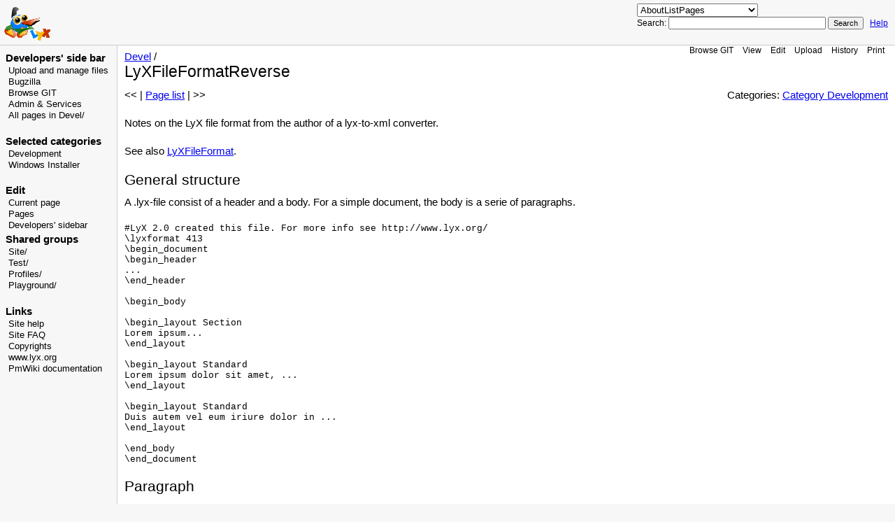

--- FILE ---
content_type: text/html; charset=ISO-8859-1;
request_url: https://wiki.lyx.org/Devel/LyXFileFormatReverse
body_size: 6101
content:
<!DOCTYPE html 
    PUBLIC "-//W3C//DTD XHTML 1.0 Transitional//EN" 
    "http://www.w3.org/TR/xhtml1/DTD/xhtml1-transitional.dtd">
<html>
<head>
  <title>LyX wiki | Devel / LyXFileFormatReverse </title>
  <meta http-equiv='Content-Style-Type' content='text/css' />
  <link rel='stylesheet' href='/pub/skins/LyX/pmwiki.css' type='text/css' />
  <!--HTMLHeader--><style type='text/css'><!--
  ul, ol, pre, dl, p { margin-top:0px; margin-bottom:0px; }
  code.escaped { white-space: pre; }
  .vspace { margin-top:1.33em; }
  .indent { margin-left:40px; }
  .outdent { margin-left:40px; text-indent:-40px; }
  a.createlinktext { text-decoration:none; border-bottom:1px dotted gray; }
  a.createlink { text-decoration:none; position:relative; top:-0.5em;
    font-weight:bold; font-size:smaller; border-bottom:none; }
  img { border:0px; }
  .apprlink { font-size:smaller; }
div.sectionedit { text-align:right;font-size:smaller;clear:both;}

div.breaklist { text-align: right; }
div.breaklist strong { background-color: yellow; }
div.breakpage { text-align: right; }
span.anchor {
	float: left;
	font-size: 60%;
	margin-left: -1em;
	width: 1em;
    position:relative; top:-0.1em;
	text-align: center;
}
span.anchor a { text-decoration: none; }
span.anchor a:hover { text-decoration: underline; }
ol.toc { text-indent:-25px; list-style: none; margin-bottom:5px; }
ol ol.toc { margin-left:-24px; text-indent:-24px; }
div.tocfloat { font-size: smaller; margin-bottom: 10px;
    border-top: 1px dotted #555555; border-bottom: 1px dotted #555555;
    padding-top: 5px; 
    width: 38%; float: right; margin-left: 10px; clear: right;
    margin-right:-21px; padding-right: 13px; padding-left: 13px;
    background-color: #eeeeee; }
div.toc { font-size: smaller; 
    border: 1px dotted #cccccc;
    background: #f7f7f7;
    margin-bottom: 10px; }
div.toc p { background-color: #f9f6d6;
    padding: 5px;
    border-bottom:  1px dotted #cccccc; }.editconflict { color:green; 
  font-style:italic; margin-top:1.33em; margin-bottom:1.33em; }

  table.markup { border:2px dotted #ccf; width:90%; }
  td.markup1, td.markup2 { padding-left:10px; padding-right:10px; }
  table.vert td.markup1 { border-bottom:1px solid #ccf; }
  table.horiz td.markup1 { width:23em; border-right:1px solid #ccf; }
  table.markup caption { text-align:left; }
  div.faq p, div.faq pre { margin-left:2em; }
  div.faq p.question { margin:1em 0 0.75em 0; font-weight:bold; }
  div.faqtoc div.faq * { display:none; }
  div.faqtoc div.faq p.question 
    { display:block; font-weight:normal; margin:0.5em 0 0.5em 20px; line-height:normal; }
  div.faqtoc div.faq p.question * { display:inline; }
  td.markup1 pre { white-space: pre-wrap; }
  .noPmTOC, .PmTOCdiv:empty {display:none;}
.PmTOCdiv { display: inline-block; font-size: 13px; overflow: auto; max-height: 500px;}
.PmTOCdiv a { text-decoration: none; display: block; line-height: 1;}
.PmTOCdiv a.pmtoc-indent1 { margin-left: 1em; }
.PmTOCdiv a.pmtoc-indent2 { margin-left: 2em; }
.PmTOCdiv a.pmtoc-indent3 { margin-left: 3em; }
.PmTOCdiv a.pmtoc-indent4 { margin-left: 4em; }
.PmTOCdiv a.pmtoc-indent5 { margin-left: 5em; }
.PmTOCdiv a.pmtoc-indent6 { margin-left: 6em; }
.back-arrow {font-size: .8rem; text-decoration: none; vertical-align: text-top;}
#PmTOCchk + label {cursor: pointer;}
#PmTOCchk {display: none;}
#PmTOCchk:not(:checked) + label > .pmtoc-show {display: none;}
#PmTOCchk:checked + label > .pmtoc-hide {display: none;}
#PmTOCchk:checked + label + div {display: none;}table.sortable th { cursor: pointer; }
table.sortable th::after { color: transparent; content: "\00A0\025B8"; }
table.sortable th:hover::after { color: inherit; content: "\00A0\025B8"; }
table.sortable th.dir-u::after { color: inherit; content: "\00A0\025BE"; }
table.sortable th.dir-d::after { color: inherit; content: "\00A0\025B4"; } 
    .frame 
      { border:1px solid #cccccc; padding:4px; background-color:#f9f9f9; }
    .lfloat { float:left; margin-right:0.5em; }
    .rfloat { float:right; margin-left:0.5em; }
a.varlink { text-decoration:none;}

--></style><link rel='stylesheet' href='/farm.d/pub/css/markup.css' type='text/css' />
<script type="text/javascript">
function toctoggle(obj, hide, show) {
    var elstyle = document.getElementById(obj).style;
    var text    = document.getElementById(obj + "tog");
    if(!hide) { var hide = "hide"; }
    if(!show) { var show = "show"; }
    if (elstyle.display == 'none') {
        elstyle.display = 'block';
        text.innerHTML  = hide;
    } else {
        elstyle.display = 'none';
        text.innerHTML  = show;
    }
}
</script>  <meta name='robots' content='index,follow' />
<link rel='stylesheet' type='text/css' href='/pub/css/local.css' />

</head>
<body>
<!--PageHeaderFmt-->
  <div id='wikilogo'><a href=''>
     <img src='/pub/skins/LyX/lyx_logo_medium2.png' alt='LyX wiki' border='0' /></a></div>
  <div id='wikihead'>
  <div class='fpltemplate'><form action='' method='get'>
     <select onchange='window.location.href=this.options[this.selectedIndex].value'
       name='n' class='inputbox' ><option value='/Site/AboutListPages'>AboutListPages</option><option value='/Site/AboutPersonalPages'>AboutPersonalPages</option><option value='/Site/AboutSideBar'>AboutSideBar</option><option value='/Site/AboutThisSite'>AboutThisSite</option><option value='/Site/AboutUploading'>AboutUploading</option><option value='/Site/AccessKeys'>AccessKeys</option><option value='/Site/AddingMaterial'>AddingMaterial</option><option value='/Site/AllRecentChanges'>AllRecentChanges</option><option value='/Site/AllRecentChangesOld'>AllRecentChangesOld</option><option value='/Site/Announcement'>Announcement</option><option value='/Site/AnnouncementOld'>AnnouncementOld</option><option value='/Site/AuthForm'>AuthForm</option><option value='/Site/AuthUser'>AuthUser</option><option value='/Site/Backup'>Backup</option><option value='/Site/CitationTemplate'>CitationTemplate</option><option value='/Site/Contributors'>Contributors</option><option value='/Site/ControllingWebRobots'>ControllingWebRobots</option><option value='/Site/Copyrights'>Copyrights</option><option value='/Site/Copyrights-Draft'>Copyrights-Draft</option><option value='/Site/CreatingGroup'>CreatingGroup</option><option value='/Site/DefineWikiStyles'>DefineWikiStyles</option><option value='/Site/Discussion'>Discussion</option><option value='/Site/EditForm'>EditForm</option><option value='/Site/EditQuickReference'>EditQuickReference</option><option value='/Site/FAQ'>FAQ</option><option value='/Site/Field-SideBar'>Field-SideBar</option><option value='/Site/Fields'>Fields</option><option value='/Site/FilesNotify'>FilesNotify</option><option value='/Site/GroupAttributes'>GroupAttributes</option><option value='/Site/GroupCategories'>GroupCategories</option><option value='/Site/GroupHeader-site'>GroupHeader-site</option><option value='/Site/Groups'>Groups</option><option value='/Site/Help'>Help</option><option value='/Site/History'>History</option><option value='/Site/Ideas'>Ideas</option><option value='/Site/InstallationDetails'>InstallationDetails</option><option value='/Site/InterLinks'>InterLinks</option><option value='/Site/InterMap'>InterMap</option><option value='/Site/IPFM'>IPFM</option><option value='/Site/LocalConfiguration'>LocalConfiguration</option><option value='/Site/LocalMarkup'>LocalMarkup</option><option value='/Site/LocalTemplates'>LocalTemplates</option><option value='/Site/Macros'>Macros</option><option value='/Site/Navigation'>Navigation</option><option value='/Site/NewCitation'>NewCitation</option><option value='/Site/PageActions'>PageActions</option><option value='/Site/PageList'>PageList</option><option value='/Site/PageListTemplates'>PageListTemplates</option><option value='/Site/PageNotFound'>PageNotFound</option><option value='/Site/PageStatus'>PageStatus</option><option value='/Site/PageTrailForNewUsers'>PageTrailForNewUsers</option><option value='/Site/PasswordProtected'>PasswordProtected</option><option value='/Site/Preferences'>Preferences</option><option value='/Site/Profiles'>Profiles</option><option value='/Site/RecentChanges'>RecentChanges</option><option value='/Site/Search'>Search</option><option value='/Site/SearchExternally'>SearchExternally</option><option value='/Site/SharedGroups'>SharedGroups</option><option value='/Site/SharedGroupsMap'>SharedGroupsMap</option><option value='/Site/SideBar'>SideBar</option><option value='/Site/Site'>Site</option><option value='/Site/SiteMap'>SiteMap</option><option value='/Site/SiteStructure'>SiteStructure</option><option value='/Site/SiteStructureNotes'>SiteStructureNotes</option><option value='/Site/SoftwarePatentProtest'>SoftwarePatentProtest</option><option value='/Site/SoftwarePatentProtest2'>SoftwarePatentProtest2</option><option value='/Site/Template'>Template</option><option value='/Site/Tips'>Tips</option><option value='/Site/ToDo'>ToDo</option><option value='/Site/TopBar'>TopBar</option><option value='/Site/Upgrade'>Upgrade</option><option value='/Site/UpgradedPages'>UpgradedPages</option><option value='/Site/UpgradeInstallationDetails'>UpgradeInstallationDetails</option><option value='/Site/UpgradeIssues'>UpgradeIssues</option><option value='/Site/UpgradeLog'>UpgradeLog</option><option value='/Site/UpgradeProblems'>UpgradeProblems</option><option value='/Site/UpgradeToDo'>UpgradeToDo</option><option value='/Site/UploadQuickReference'>UploadQuickReference</option><option value='/Site/WikiSnapshot'>WikiSnapshot</option><option value='/Site/WikiStyles'>WikiStyles</option><option value='/Site/WritingPages'>WritingPages</option></select>
     <input id='{id697c31883f595}' type='submit' value='Jump to page' class='inputbutton' />
     <script type='text/javascript'><!--
document.getElementById('{id697c31883f595}').style.display = 'none';
//--></script></form>
</div> 
<form action='' method='post'>
<p>Search: 
<input type='hidden' name='action' value='search' />
<input type='hidden' name='n' value='Site.TopBar' />
<input type='text' name='q' class='inputbox' size='35' />
<input type='submit' value='Search' class='inputbutton' />
&nbsp; <a class='wikilink' href='/Site/Search'>Help</a>
</p></form>

  </div>
<!--/PageHeaderFmt-->
  <table id='wikimid' width='100%' cellspacing='0' cellpadding='0'><tr>
<!--PageLeftFmt-->
      <td id='wikileft' valign='top'>
        <p class='sidehead'> Developers' side bar
</p><ul><li><a class='urllink' href='http://wiki.lyx.org/ipfm/index.php?dir=/' rel='nofollow'>Upload and manage files</a>
</li><li><a class='urllink' href='http://bugzilla.lyx.org' rel='nofollow'>Bugzilla</a>
</li><li><a class='urllink' href='http://git.lyx.org/?p=lyx.git;a=tree;h=refs/heads/master;hb=master' rel='nofollow'>Browse GIT</a>
</li><li><a class='wikilink' href='/Devel/Administration'>Admin &amp; Services</a> 
</li><li><a class='wikilink' href='/Devel/SideBar?action=search&amp;q=Devel%2F+'>All pages in Devel/</a>
</li></ul><p class='vspace sidehead'> Selected categories
</p><ul><li><a class='categorylink' href='/Category/Development'>Development</a>
</li><li><a class='categorylink' href='/Category/WindowsInstaller'>Windows Installer</a>
</li></ul><p class='vspace sidehead'> Edit
</p><ul><li><a class='wikilink' href='/Devel/SideBar?action=edit'>Current page</a> 
</li><li><a class='wikilink' href='/Devel/Pages?action=edit'>Pages</a>  
</li><li><a class='wikilink' href='/Devel/SideBar?action=edit'>Developers' sidebar</a> 
</li></ul><p class='sidehead'> <a class='wikilink' href='/Site/SharedGroups'>Shared groups</a>
<a name='list' id='list'></a>
</p><ul><li><a class='wikilink' href='/Site/Site'>Site/</a>
</li><li><a class='wikilink' href='/Test/Test'>Test/</a>
</li><li><a class='wikilink' href='/Site/Profiles'>Profiles/</a>
</li><li><a class='wikilink' href='/Playground/Playground'>Playground/</a>
</li></ul><p class='vspace sidehead'> Links
</p><ul><li><a class='wikilink' href='/Site/Help'>Site help</a>
</li><li><a class='wikilink' href='/Site/FAQ'>Site FAQ</a>
</li><li><a class='wikilink' href='/Site/Copyrights'>Copyrights</a>
</li><li><a class='urllink' href='http://www.lyx.org' rel='nofollow'>www.lyx.org</a>
</li><li><a class='wikilink' href='/PmWiki/DocumentationIndex'>PmWiki documentation</a>
</li></ul><div class='vspace'></div>
</td>
<!--/PageLeftFmt-->
      <td id='wikibody' valign='top'>
<!--PageActionFmt-->
        <div id='wikicmds'><ul><li><a class='urllink' href='http://git.lyx.org/?p=lyx.git;a=tree;h=refs/heads/master;hb=master' rel='nofollow'>Browse GIT</a>
</li><li class='browse'><a accesskey=''  class='selflink' href='/Devel/LyXFileFormatReverse'>View</a>
</li><li class='edit'><a accesskey='e'  rel='nofollow'  class='wikilink' href='/Devel/LyXFileFormatReverse?action=edit'>Edit</a>
</li><li class='upload'><a accesskey='ak_upload'  rel='nofollow'  class='wikilink' href='/Site/AboutUploading'>Upload</a>
</li><li class='diff'><a accesskey='h'  rel='nofollow'  class='wikilink' href='/Devel/LyXFileFormatReverse?action=diff'>History</a>
</li><li class='print'><a accesskey=''  rel='nofollow'  class='wikilink' href='/Devel/LyXFileFormatReverse?action=print'>Print</a>
</li></ul>
</div>
<!--PageTitleFmt-->
        <div id='wikititle'>
          <div class='pagegroup'><a href='/Devel'>Devel</a> /</div>
          <h1 class='pagetitle'>LyXFileFormatReverse</h1></div>
<!--PageText-->
<div id='wikitext'>
<p><a name='styles' id='styles'></a>
</p><div  style='text-align: right;' class='rfloat' style='background-color:#f9f9f9;' >Categories: <a class='categorylink' href='/Category/CategoryDevelopment'>Category Development</a></div><span class='wikitrail'>&lt;&lt;  | <a class='wikilink' href='/Site/PageList'>Page list</a> |  &gt;&gt;</span><br /><br />
<p>Notes on the LyX file format from the author of a lyx-to-xml converter.
</p>
<p class='vspace'>See also <a class='wikilink' href='/Devel/LyXFileFormat'>LyXFileFormat</a>.
</p>
<div class='vspace'></div><h2>General structure</h2>
<p>A .lyx-file consist of a header and a body. For a simple document, the body is a serie of paragraphs.
</p>
<div class='vspace'></div><pre class='escaped'>
#LyX 2.0 created this file. For more info see http://www.lyx.org/
\lyxformat 413
\begin_document
\begin_header
...
\end_header

\begin_body

\begin_layout Section
Lorem ipsum...
\end_layout

\begin_layout Standard
Lorem ipsum dolor sit amet, ...
\end_layout

\begin_layout Standard
Duis autem vel eum iriure dolor in ...
\end_layout

\end_body
\end_document
</pre>
<div class='vspace'></div><h2>Paragraph</h2>
<p>See <code>Paragraph::write</code> in <code>src/Paragraph.cpp</code>.
</p>
<div class='vspace'></div><div class='indent'><code>\n\begin_deeper</code> (optionally)<br /><code>\n\end_deeper</code> (optionally)<br /><code>\n\begin_layout name\n</code><br />...parameters...<br />...children...<br /><code>\n\end_layout\n</code>
</div><p class='vspace'>Parameters: something like <code>\paragraph_spacing onehalf</code> or <code>\align block</code>. Probably always starting with backslash.
</p>
<p class='vspace'>Children: loop over them, with tracking of current column position. For each child:
</p>
<div class='vspace'></div><ul><li>If there is a font change, write it.
</li><li>If a character:
<ul><li>a backslash is written as <code>\backslash</code>
</li><li>if a dot is followed by the space character (code 0x20), then newline is inserted after the dot.
</li><li>If the column position&gt;79, then force the newline after the character
</li><li>If the column position&gt;70 and the character is space (code 0x20), then force the newline after the space
</li></ul></li><li>If an inset:
<ul><li>some of them are written directly, without begin/end group
</li><li><code>\begin_inset_</code> or <code>\n\begin_inset_</code><br />inset-specific write <br /><code>\n\end_inset\n\n</code>
</li></ul></li></ul><p class='vspace'>TODO: insets writen directly: which ones?
</p>
<p class='vspace'>TODO: how code listings are not corrupted?
</p>
<div class='vspace'></div><h2>Insets</h2>
<p>Each type of an inset has its own serialization. Fortunately, they follow the common approach.
</p>
<div class='vspace'></div><div class='indent'>name type<code>\n</code><br />options (without backslashes now)<br />inset text
</div><p class='vspace'>Some options must present and be in specific order. For example, <code>Flex</code> requires the option <code>status open</code>, and <code>Float figure</code> requires options <code>wide</code>, <code>sideways</code> and <code>status</code>.
</p>
<p class='vspace'>The wrapping <code>\begin_inset</code> and <code>\end_inset</code> are written in the paragraph writer.
</p>
<p class='vspace'>Inset text is actually not character data, but an object of type <code>InsetText</code>, which is a wrapper for an object of type <code>Text</code>, which is usually a list of paragraphs (and I suspect it's exactly the type for the content of a document).
</p>
<p class='vspace'>Insets are always inside a paragraph.
</p>
<div class='vspace'></div><h2>Character styles</h2>
<p>More precisely, insets of the type "Flex". The unused name of the paragraph style is <code>Plain_Layout</code>.
</p>
<p class='vspace'>So, the paragraph
</p>
<div class='vspace'></div><div class='indent'>Lorem <em>ipsum dolor</em> sit amet, consetetur sadipscing elitr, ...
</div><p class='vspace'>is serialized as:
</p>
<div class='vspace'></div><pre class='escaped'>
\begin_layout Standard
Lorem 
\begin_inset Flex Emph
status collapsed

\begin_layout Plain Layout
ipsum dolor
\end_layout

\end_inset

 sit amet, consetetur sadipscing elitr, ...
\end_layout
</pre>
<div class='vspace'></div><h2>Character escaping</h2>
<p>Backslash becomes <code>\backslash</code>.
</p>
<p class='vspace'>Forced newline:
</p>
<div class='vspace'></div><pre class='escaped'>
\begin_inset Newline newline
\end_inset

</pre>
<p class='vspace'>LyX ignores newline, therefore something-to-lyx converter should handle it specially:
</p><ul><li>is important: replaced by the inset
</li><li>is not important: replaced by <code>\n_</code> (newline plus space)
</li></ul><p class='vspace'>TODO
</p>
<div class='vspace'></div><h2>LyX grammatic</h2>
<p>There is no official grammar, but there is enough regularity to suggest our own.
</p>
<div class='vspace'></div><pre class='escaped'>
LYX      := HEADER, BEGIN_DOCUMENT, DOCUMENT, END_DOCUMENT
DOCUMENT := LAYOUT*

LAYOUT   := LAYOUT_BEGIN, LAYOUT_OPTION*, (CHARDATA | INSET)*, LAYOUT_END
LAYOUT_BEGIN   := \begin_layout LAYOUT_NAME
                  Can contain spaces (special name "Plain Layout")
LAYOUT_OPTION  := OPTION_NAME OPTION_VALUE?
OPTION_NAME    := Name prefixed with slash. Should not be confused
                  with character data '\backslash' .....
LAYOUT_END     := \end_layout

INSET          := INSET_BEGIN, INSET_OPTION*, LAYOUT*, INSET_END
INSET_BEGIN    := \begin_inset INSET_NAME INSET_ANNOTATION*
INSET_OPTION   := OPTION_NAME OPTION_VALUE
INSET_END      := \end_inset

TABULAR        := angle-brackets-style
</pre>
<p class='vspace'>Tables are different.
</p>
<p class='vspace'>Once again to note:
</p><ul><li>Inset is always inside a paragraph (= inside a layout). This paragraph can contain also character data.
</li><li>Character data is always inside a layout.
</li></ul><p class='vspace'>A LyX parser can be found here: <a class='urllink' href='http://github.com/olpa/tex' rel='nofollow'>http://github.com/olpa/tex</a>, file "lyxml/lyxparser.py".
</p>
<div class='vspace'></div><h2>Tables</h2>
<p>A table is stored with help of html-like chunk.
</p>
<div class='vspace'></div><pre class='escaped'>
\begin_inset Tabular
&lt;lyxtabular version="3" rows="2" columns="2"&gt;
&lt;features tabularvalignment="middle"&gt;
&lt;column alignment="center" valignment="top" width="0"&gt;
&lt;column alignment="center" valignment="top" width="0"&gt;
&lt;row&gt;
&lt;cell alignment="center" valignment="top" topline="true" bottomline="true" leftline="true" usebox="none"&gt;
\begin_inset Text

\begin_layout Plain Layout
r1c1
\end_layout

\end_inset
&lt;/cell&gt;
...
&lt;/row&gt;
...
&lt;/lyxtabular&gt;

\end_inset
</pre>
<p class='vspace'>Elements <code>cell</code>, <code>row</code> and <code>lyxtabular</code> have a closing tag, elements <code>features</code> and <code>column</code> do not have one.
</p>
<p class='vspace'>The order of parameters-attributes is important.
</p>
<p class='vspace'>Each <code>cell</code>-element has a <code>Text</code>-inset, which returns back the usual serialization as a list of layouts.
</p>
<p class='vspace'><a class='categorylink' href='/Category/CategoryDevelopment'>Category Development</a>
</p>
</div>

      </td>
    </tr></table>
<!--PageFooterFmt-->
  <div id='wikifoot'>
    <div class='footnav'>
      <a rel="nofollow" href='/Devel/LyXFileFormatReverse?action=edit'>Edit</a> -
      <a rel="nofollow" href='/Devel/LyXFileFormatReverse?action=diff'>History</a> -
      <a rel="nofollow" href='/Devel/LyXFileFormatReverse?action=print' target='_blank'>Print</a> -
      <a href='/Devel/RecentChanges'>Recent Changes</a> -
      <a href='/Site/AllRecentChanges'>All Recent Changes</a> -
      <a href='/Site/Search'>Search</a></div>
    <div class='lastmod'>Page last modified on 2012-09-26 09:59 UTC</div></div>
<!--HTMLFooter-->
</body>
</html>


--- FILE ---
content_type: text/css
request_url: https://wiki.lyx.org/farm.d/pub/css/markup.css
body_size: 1069
content:
a.createlink { color: red; }
#wikitext { line-height: 1.4em; }
#wikitext sub, #wikitext sup { line-height: 0; }
div.footnote { 
    width: 160px; 
    border-bottom: 1px solid blue;
	margin-bottom: 0.5em;
}
p.footnote {
	text-indent: -1em;
	margin-right: 3em;
	margin-left: 3em;
	margin-top: 0px;
	margin-bottom: 0.5em;
	font-size: smaller;
}
p.qanda:first-letter {
    float: left;
    font-family: Old English, Georgia, serif;
    color: #777777;
    font-size: 250%;
    line-height: 0.85em;
    margin-right: 0.3em;
    margin-bottom:-0.25em;
}
p.drop:first-letter {
    float: left;
    font-family: Old English, Georgia, serif;
    font-size: 270%;
    line-height: 0.85em;
    padding-top: 0.11em;
    margin-right: 0.1em;
    margin-bottom:-0.25em;
}
p#phone:before    { content: "\260E\a0"; display: inline; }
p#location:before { content: "\2709\a0"; display: inline; }
dt#copy:after     { content: ':'; }
p#address { text-align: right; }
p#closing { margin-top: 1.67em; }
p#name    { margin-left:40px; text-indent:-40px; }
dt#copy   { float: left; }
dt.signed { float: left; }
del { color: red; }
ins { background-color: yellow; }
span.highlight { background-color: #b2ffa1; }
div.inote {
    font-size: 80%;
    line-height: 1.2em;
    float: right;
    padding: 2px;
    margin-left: 10px;
    margin-bottom: 10px;
    width: 18em;
    border-top: 1px dotted gray;
    border-bottom: 1px dotted gray;
    background-color: #ffffa1;
}
div.inote h1 {
    font-weight: normal;
    background-color: #ffe53e;
    font-size: 100%;
    margin-top: -2px;
	margin-left: -2px;
	margin-right: -2px;
    margin-bottom: 3px;
    padding: 2px;
}
div.inote h1 span.inote {
    float: right;
}
div.inote ul, div.inote ol { margin-left: -1.5em; }
div.inote p.vspace { margin-top:0.5em; }
span.stickynote {
    font-size: smaller;
    float: right;
    padding: 8px;
    margin-left: 10px;
    margin-bottom: 10px;
    width: 15em;
    border-top: 2px solid gray;
    border-bottom: 2px solid gray;
    text-align: center;
    color: navy;
    background-color: #dcdcdc;
}
span.mnote {
    font-size: smaller;
    float: right;
    padding: 3px;
    margin-left: 0.5em;
    border: 1px solid #cccccc;
    background-color: #ffffcc;
}
span.smallcaps { font-variant: small-caps; }
cite em, cite span.smallcaps { font-style: normal; }
span.latex sup { font-size: 0.85em; 
    vertical-align: 0.15em;
    margin-left: -0.36em;
    margin-right: -0.15em;
}
span.latex sub, span.tex sub { font-size: 1.0em;
    vertical-align: -0.5ex;
    margin-left: -0.1667em;
    margin-right: -0.125em;
}
dfn  { font-style: normal; cursor: help; }
abbr { font-style: italic; cursor: help; }
abbr, dfn.definition { border-bottom: 1px dotted; }
h5.runin { display: run-in; font-size: 100%; border: none; }
blockquote { border : dotted #696 1px; padding : 5px; 
    background: #d8f9e9 none; }
div.figure {
    border: thin silver solid;
    padding: 0.3em;
}
div.figure p {
    text-align: center;
    font-style: italic;
    font-size: smaller;
    padding-top: 0.2em;
    margin: 0;
}
div.block {
    border: thin silver dotted;
    background-color: #f4f3eb;
    padding: 0.5em;
}
div.multicol {
    border-left: thin silver dotted;
    padding-left: 0.5em;
}
dd, li p { margin-bottom: 0.5em }
b.selflink { border-bottom: 1px dotted; }
@media screen{ #wikitext b.selflink { color: #336666; } }


--- FILE ---
content_type: text/css
request_url: https://wiki.lyx.org/pub/css/local.css
body_size: 390
content:
/***********************************************************************
** local.css at http://wiki.lyx.org/pub/css/local.css
**  Copyright 2006-2007 Christian Ridderstrom (christian.ridderstrom@gmail.com)
**  This file is part of the LyX wiki; you can redistribute it and/or modify
**  it under the terms of the GNU General Public License as published
**  by the Free Software Foundation; either version 2 of the License, or
**  (at your option) any later version.
**
** The wiki includes this file after the CSS files for the skin.
***********************************************************************/

span.wikiword a.createlink { display:none; }
span.wikiword a.createlinktext 
      { border-bottom:none; text-decoration:none; color:inherit; }
